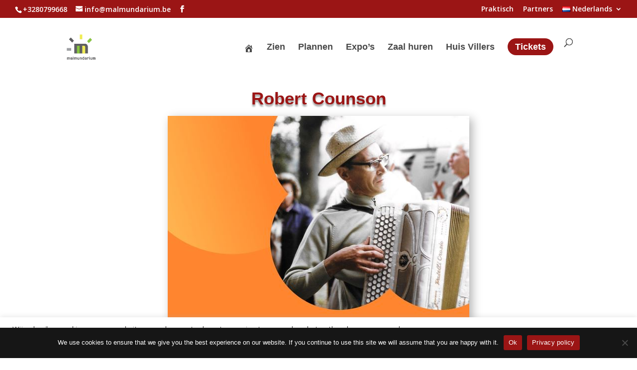

--- FILE ---
content_type: text/html; charset=utf-8
request_url: https://www.google.com/maps/d/embed?mid=1qYQKXb3m2Xunq8NmIvCOj16qT_JUBm3x&ehbc=2E312F
body_size: 7888
content:
<!DOCTYPE html><html itemscope itemtype="http://schema.org/WebSite"><head><script nonce="zCVXixAfzI8Q4VLisBcxNA">window['ppConfig'] = {productName: '06194a8f37177242d55a18e38c5a91c6', deleteIsEnforced:  false , sealIsEnforced:  false , heartbeatRate:  0.5 , periodicReportingRateMillis:  60000.0 , disableAllReporting:  false };(function(){'use strict';function k(a){var b=0;return function(){return b<a.length?{done:!1,value:a[b++]}:{done:!0}}}function l(a){var b=typeof Symbol!="undefined"&&Symbol.iterator&&a[Symbol.iterator];if(b)return b.call(a);if(typeof a.length=="number")return{next:k(a)};throw Error(String(a)+" is not an iterable or ArrayLike");}var m=typeof Object.defineProperties=="function"?Object.defineProperty:function(a,b,c){if(a==Array.prototype||a==Object.prototype)return a;a[b]=c.value;return a};
function n(a){a=["object"==typeof globalThis&&globalThis,a,"object"==typeof window&&window,"object"==typeof self&&self,"object"==typeof global&&global];for(var b=0;b<a.length;++b){var c=a[b];if(c&&c.Math==Math)return c}throw Error("Cannot find global object");}var p=n(this);function q(a,b){if(b)a:{var c=p;a=a.split(".");for(var d=0;d<a.length-1;d++){var e=a[d];if(!(e in c))break a;c=c[e]}a=a[a.length-1];d=c[a];b=b(d);b!=d&&b!=null&&m(c,a,{configurable:!0,writable:!0,value:b})}}
q("Object.is",function(a){return a?a:function(b,c){return b===c?b!==0||1/b===1/c:b!==b&&c!==c}});q("Array.prototype.includes",function(a){return a?a:function(b,c){var d=this;d instanceof String&&(d=String(d));var e=d.length;c=c||0;for(c<0&&(c=Math.max(c+e,0));c<e;c++){var f=d[c];if(f===b||Object.is(f,b))return!0}return!1}});
q("String.prototype.includes",function(a){return a?a:function(b,c){if(this==null)throw new TypeError("The 'this' value for String.prototype.includes must not be null or undefined");if(b instanceof RegExp)throw new TypeError("First argument to String.prototype.includes must not be a regular expression");return this.indexOf(b,c||0)!==-1}});function r(a,b,c){a("https://csp.withgoogle.com/csp/proto/"+encodeURIComponent(b),JSON.stringify(c))}function t(){var a;if((a=window.ppConfig)==null?0:a.disableAllReporting)return function(){};var b,c,d,e;return(e=(b=window)==null?void 0:(c=b.navigator)==null?void 0:(d=c.sendBeacon)==null?void 0:d.bind(navigator))!=null?e:u}function u(a,b){var c=new XMLHttpRequest;c.open("POST",a);c.send(b)}
function v(){var a=(w=Object.prototype)==null?void 0:w.__lookupGetter__("__proto__"),b=x,c=y;return function(){var d=a.call(this),e,f,g,h;r(c,b,{type:"ACCESS_GET",origin:(f=window.location.origin)!=null?f:"unknown",report:{className:(g=d==null?void 0:(e=d.constructor)==null?void 0:e.name)!=null?g:"unknown",stackTrace:(h=Error().stack)!=null?h:"unknown"}});return d}}
function z(){var a=(A=Object.prototype)==null?void 0:A.__lookupSetter__("__proto__"),b=x,c=y;return function(d){d=a.call(this,d);var e,f,g,h;r(c,b,{type:"ACCESS_SET",origin:(f=window.location.origin)!=null?f:"unknown",report:{className:(g=d==null?void 0:(e=d.constructor)==null?void 0:e.name)!=null?g:"unknown",stackTrace:(h=Error().stack)!=null?h:"unknown"}});return d}}function B(a,b){C(a.productName,b);setInterval(function(){C(a.productName,b)},a.periodicReportingRateMillis)}
var D="constructor __defineGetter__ __defineSetter__ hasOwnProperty __lookupGetter__ __lookupSetter__ isPrototypeOf propertyIsEnumerable toString valueOf __proto__ toLocaleString x_ngfn_x".split(" "),E=D.concat,F=navigator.userAgent.match(/Firefox\/([0-9]+)\./),G=(!F||F.length<2?0:Number(F[1])<75)?["toSource"]:[],H;if(G instanceof Array)H=G;else{for(var I=l(G),J,K=[];!(J=I.next()).done;)K.push(J.value);H=K}var L=E.call(D,H),M=[];
function C(a,b){for(var c=[],d=l(Object.getOwnPropertyNames(Object.prototype)),e=d.next();!e.done;e=d.next())e=e.value,L.includes(e)||M.includes(e)||c.push(e);e=Object.prototype;d=[];for(var f=0;f<c.length;f++){var g=c[f];d[f]={name:g,descriptor:Object.getOwnPropertyDescriptor(Object.prototype,g),type:typeof e[g]}}if(d.length!==0){c=l(d);for(e=c.next();!e.done;e=c.next())M.push(e.value.name);var h;r(b,a,{type:"SEAL",origin:(h=window.location.origin)!=null?h:"unknown",report:{blockers:d}})}};var N=Math.random(),O=t(),P=window.ppConfig;P&&(P.disableAllReporting||P.deleteIsEnforced&&P.sealIsEnforced||N<P.heartbeatRate&&r(O,P.productName,{origin:window.location.origin,type:"HEARTBEAT"}));var y=t(),Q=window.ppConfig;if(Q)if(Q.deleteIsEnforced)delete Object.prototype.__proto__;else if(!Q.disableAllReporting){var x=Q.productName;try{var w,A;Object.defineProperty(Object.prototype,"__proto__",{enumerable:!1,get:v(),set:z()})}catch(a){}}
(function(){var a=t(),b=window.ppConfig;b&&(b.sealIsEnforced?Object.seal(Object.prototype):b.disableAllReporting||(document.readyState!=="loading"?B(b,a):document.addEventListener("DOMContentLoaded",function(){B(b,a)})))})();}).call(this);
</script><title itemprop="name">Malmundarium Malmedy - Google My Maps</title><meta name="robots" content="noindex,nofollow"/><meta http-equiv="X-UA-Compatible" content="IE=edge,chrome=1"><meta name="viewport" content="initial-scale=1.0,minimum-scale=1.0,maximum-scale=1.0,user-scalable=0,width=device-width"/><meta name="description" itemprop="description" content="Malmundarium Malmedy"/><meta itemprop="url" content="https://www.google.com/maps/d/viewer?mid=1qYQKXb3m2Xunq8NmIvCOj16qT_JUBm3x"/><meta itemprop="image" content="https://www.google.com/maps/d/thumbnail?mid=1qYQKXb3m2Xunq8NmIvCOj16qT_JUBm3x"/><meta property="og:type" content="website"/><meta property="og:title" content="Malmundarium Malmedy - Google My Maps"/><meta property="og:description" content="Malmundarium Malmedy"/><meta property="og:url" content="https://www.google.com/maps/d/viewer?mid=1qYQKXb3m2Xunq8NmIvCOj16qT_JUBm3x"/><meta property="og:image" content="https://www.google.com/maps/d/thumbnail?mid=1qYQKXb3m2Xunq8NmIvCOj16qT_JUBm3x"/><meta property="og:site_name" content="Google My Maps"/><meta name="twitter:card" content="summary_large_image"/><meta name="twitter:title" content="Malmundarium Malmedy - Google My Maps"/><meta name="twitter:description" content="Malmundarium Malmedy"/><meta name="twitter:image:src" content="https://www.google.com/maps/d/thumbnail?mid=1qYQKXb3m2Xunq8NmIvCOj16qT_JUBm3x"/><link rel="stylesheet" id="gmeviewer-styles" href="https://www.gstatic.com/mapspro/_/ss/k=mapspro.gmeviewer.ZPef100W6CI.L.W.O/am=AAAE/d=0/rs=ABjfnFU-qGe8BTkBR_LzMLwzNczeEtSkkw" nonce="X3LC58qHCPO9GzbEgaq2Vw"><link rel="stylesheet" href="https://fonts.googleapis.com/css?family=Roboto:300,400,500,700" nonce="X3LC58qHCPO9GzbEgaq2Vw"><link rel="shortcut icon" href="//www.gstatic.com/mapspro/images/favicon-001.ico"><link rel="canonical" href="https://www.google.com/mymaps/viewer?mid=1qYQKXb3m2Xunq8NmIvCOj16qT_JUBm3x&amp;hl=en_US"></head><body jscontroller="O1VPAb" jsaction="click:cOuCgd;"><div class="c4YZDc HzV7m-b7CEbf SfQLQb-QClCJf-giiMnc SfQLQb-dIxMhd-bN97Pc-b3rLgd"><div class="jQhVs-haAclf"><div class="jQhVs-uMX1Ee-My5Dr-purZT-uDEFge"><div class="jQhVs-uMX1Ee-My5Dr-purZT-uDEFge-bN97Pc"><div class="jQhVs-uMX1Ee-My5Dr-purZT-uDEFge-Bz112c"></div><div class="jQhVs-uMX1Ee-My5Dr-purZT-uDEFge-fmcmS-haAclf"><div class="jQhVs-uMX1Ee-My5Dr-purZT-uDEFge-fmcmS">Open full screen to view more</div></div></div></div></div><div class="i4ewOd-haAclf"><div class="i4ewOd-UzWXSb" id="map-canvas"></div></div><div class="X3SwIb-haAclf NBDE7b-oxvKad"><div class="X3SwIb-i8xkGf"></div></div><div class="Te60Vd-ZMv3u dIxMhd-bN97Pc-b3rLgd"><div class="dIxMhd-bN97Pc-Tswv1b-Bz112c"></div><div class="dIxMhd-bN97Pc-b3rLgd-fmcmS">This map was created by a user. <a href="//support.google.com/mymaps/answer/3024454?hl=en&amp;amp;ref_topic=3188329" target="_blank">Learn how to create your own.</a></div><div class="dIxMhd-bN97Pc-b3rLgd-TvD9Pc" title="Close"></div></div><script nonce="zCVXixAfzI8Q4VLisBcxNA">this.gbar_=this.gbar_||{};(function(_){var window=this;
try{
_.Fd=function(a,b,c){if(!a.j)if(c instanceof Array)for(var d of c)_.Fd(a,b,d);else{d=(0,_.y)(a.C,a,b);const e=a.v+c;a.v++;b.dataset.eqid=e;a.B[e]=d;b&&b.addEventListener?b.addEventListener(c,d,!1):b&&b.attachEvent?b.attachEvent("on"+c,d):a.o.log(Error("t`"+b))}};
}catch(e){_._DumpException(e)}
try{
var Gd=document.querySelector(".gb_J .gb_B"),Hd=document.querySelector("#gb.gb_ad");Gd&&!Hd&&_.Fd(_.od,Gd,"click");
}catch(e){_._DumpException(e)}
try{
_.qh=function(a){if(a.v)return a.v;for(const b in a.i)if(a.i[b].ka()&&a.i[b].B())return a.i[b];return null};_.rh=function(a,b){a.i[b.J()]=b};var sh=new class extends _.N{constructor(){var a=_.$c;super();this.B=a;this.v=null;this.o={};this.C={};this.i={};this.j=null}A(a){this.i[a]&&(_.qh(this)&&_.qh(this).J()==a||this.i[a].P(!0))}Ua(a){this.j=a;for(const b in this.i)this.i[b].ka()&&this.i[b].Ua(a)}oc(a){return a in this.i?this.i[a]:null}};_.rd("dd",sh);
}catch(e){_._DumpException(e)}
try{
_.Ji=function(a,b){return _.H(a,36,b)};
}catch(e){_._DumpException(e)}
try{
var Ki=document.querySelector(".gb_z .gb_B"),Li=document.querySelector("#gb.gb_ad");Ki&&!Li&&_.Fd(_.od,Ki,"click");
}catch(e){_._DumpException(e)}
})(this.gbar_);
// Google Inc.
</script><script nonce="zCVXixAfzI8Q4VLisBcxNA">
  function _DumpException(e) {
    if (window.console) {
      window.console.error(e.stack);
    }
  }
  var _pageData = "[[1,null,null,null,null,null,null,null,null,null,\"at\",\"\",\"\",1768884638770,\"\",\"en_US\",false,[],\"https://www.google.com/maps/d/viewer?mid\\u003d1qYQKXb3m2Xunq8NmIvCOj16qT_JUBm3x\",\"https://www.google.com/maps/d/embed?mid\\u003d1qYQKXb3m2Xunq8NmIvCOj16qT_JUBm3x\\u0026ehbc\\u003d2E312F\",\"https://www.google.com/maps/d/edit?mid\\u003d1qYQKXb3m2Xunq8NmIvCOj16qT_JUBm3x\",\"https://www.google.com/maps/d/thumbnail?mid\\u003d1qYQKXb3m2Xunq8NmIvCOj16qT_JUBm3x\",null,null,true,\"https://www.google.com/maps/d/print?mid\\u003d1qYQKXb3m2Xunq8NmIvCOj16qT_JUBm3x\",\"https://www.google.com/maps/d/pdf?mid\\u003d1qYQKXb3m2Xunq8NmIvCOj16qT_JUBm3x\",\"https://www.google.com/maps/d/viewer?mid\\u003d1qYQKXb3m2Xunq8NmIvCOj16qT_JUBm3x\",null,false,\"/maps/d\",\"maps/sharing\",\"//www.google.com/intl/en_US/help/terms_maps.html\",true,\"https://docs.google.com/picker\",null,false,null,[[[\"//www.gstatic.com/mapspro/images/google-my-maps-logo-regular-001.png\",143,25],[\"//www.gstatic.com/mapspro/images/google-my-maps-logo-regular-2x-001.png\",286,50]],[[\"//www.gstatic.com/mapspro/images/google-my-maps-logo-small-001.png\",113,20],[\"//www.gstatic.com/mapspro/images/google-my-maps-logo-small-2x-001.png\",226,40]]],1,\"https://www.gstatic.com/mapspro/_/js/k\\u003dmapspro.gmeviewer.en_US.knJKv4m5-eY.O/am\\u003dAAAE/d\\u003d0/rs\\u003dABjfnFWJ7eYXBrZ1WlLyBY6MwF9-imcrgg/m\\u003dgmeviewer_base\",null,null,true,null,\"US\",null,null,null,null,null,null,true],[\"mf.map\",\"1qYQKXb3m2Xunq8NmIvCOj16qT_JUBm3x\",\"Malmundarium Malmedy\",null,[6.023670826621261,50.42739622624166,6.033487711615768,50.42439220825932],[6.027491599999999,50.42709720000001,6.0279745,50.425152],[[null,\"zpiepF0YLmQ\",\"Calque sans titre\",\"\",[[[\"https://mt.googleapis.com/vt/icon/name\\u003dicons/onion/SHARED-mymaps-container-bg_4x.png,icons/onion/SHARED-mymaps-container_4x.png,icons/onion/1636-museum_4x.png\\u0026highlight\\u003dff000000,A52714\\u0026scale\\u003d2.0\"],null,1,1,[[null,[50.42709720000001,6.027491599999999]],\"0\",null,\"zpiepF0YLmQ\",[50.42709720000001,6.027491599999999],[0,0],\"3E0CE8268ED624D7\"],[[\"Malmundarium\"]]],[[\"https://mt.googleapis.com/vt/icon/name\\u003dicons/onion/SHARED-mymaps-container-bg_4x.png,icons/onion/SHARED-mymaps-container_4x.png,icons/onion/1636-museum_4x.png\\u0026highlight\\u003dff000000,A52714\\u0026scale\\u003d2.0\"],null,1,1,[[null,[50.425152,6.0279745]],\"0\",null,\"zpiepF0YLmQ\",[50.425152,6.0279745],[0,0],\"3E0CEA09E3184EA4\"],[[\"Maison Villers\"]]]],null,null,true,null,null,null,null,[[\"zpiepF0YLmQ\",1,null,null,null,\"https://www.google.com/maps/d/kml?mid\\u003d1qYQKXb3m2Xunq8NmIvCOj16qT_JUBm3x\\u0026resourcekey\\u0026lid\\u003dzpiepF0YLmQ\",null,null,null,null,null,2,null,[[[\"3E0CE8268ED624D7\",[[[50.42709720000001,6.027491599999999]]],null,null,0,[[\"nom\",[\"Malmundarium\"],1],[\"description\",[\"Place du Châtelet 10\\n4960 Malmedy\\n+32 80 799 668\\ninfo@malmundarium.be\\n\\n\"],1],[[null,\"https://mymaps.usercontent.google.com/hostedimage/m/*/[base64]?fife\"]],null,[null,\"ChIJU778Nux7wEcRMLH799lWvdI\",true]],null,0],[\"3E0CEA09E3184EA4\",[[[50.425152,6.0279745]]],null,null,0,[[\"nom\",[\"Maison Villers\"],1],[\"description\",[\"Chemin rue 11, 4960 Malmedy\\n+32 80 799 668\\ninfo@malmundarium.be\\nBE0841.848.449\\n\"],1],[[null,\"https://mymaps.usercontent.google.com/hostedimage/m/*/[base64]?fife\"],[null,\"https://mymaps.usercontent.google.com/hostedimage/m/*/[base64]?fife\"],[null,\"https://mymaps.usercontent.google.com/hostedimage/m/*/[base64]?fife\"],[null,\"https://mymaps.usercontent.google.com/hostedimage/m/*/[base64]?fife\"]],null,[null,\"ChIJwfHd9-t7wEcR0f3I1wW2HpM\",true]],null,1]],[[[\"https://mt.googleapis.com/vt/icon/name\\u003dicons/onion/SHARED-mymaps-container-bg_4x.png,icons/onion/SHARED-mymaps-container_4x.png,icons/onion/1636-museum_4x.png\\u0026highlight\\u003dff000000,A52714\\u0026scale\\u003d2.0\"],[[\"A52714\",1],1200],[[\"A52714\",0.30196078431372547],[\"A52714\",1],1200]]]]]],null,null,null,null,null,1]],[2],null,null,\"mapspro_in_drive\",\"1qYQKXb3m2Xunq8NmIvCOj16qT_JUBm3x\",\"https://drive.google.com/abuse?id\\u003d1qYQKXb3m2Xunq8NmIvCOj16qT_JUBm3x\",true,false,false,\"\",2,false,\"https://www.google.com/maps/d/kml?mid\\u003d1qYQKXb3m2Xunq8NmIvCOj16qT_JUBm3x\\u0026resourcekey\",239495,true,false,\"\",true,\"\",true,[\"Malmundarium Malmedy\",\"https://lh3.googleusercontent.com/a-/ALV-UjXF42IArz87F4GjxWn7E07ZofZYLhuzhMESGiKaD50NR1ybLdk\"],[null,null,[1649839450,90569000],[1649839450,174000000]],false,\"https://support.google.com/legal/troubleshooter/1114905#ts\\u003d9723198%2C1115689\"]]";</script><script type="text/javascript" src="//maps.googleapis.com/maps/api/js?v=3.61&client=google-maps-pro&language=en_US&region=US&libraries=places,visualization,geometry,search" nonce="zCVXixAfzI8Q4VLisBcxNA"></script><script id="base-js" src="https://www.gstatic.com/mapspro/_/js/k=mapspro.gmeviewer.en_US.knJKv4m5-eY.O/am=AAAE/d=0/rs=ABjfnFWJ7eYXBrZ1WlLyBY6MwF9-imcrgg/m=gmeviewer_base" nonce="zCVXixAfzI8Q4VLisBcxNA"></script><script nonce="zCVXixAfzI8Q4VLisBcxNA">_startApp();</script></div><div ng-non-bindable=""><div class="gb_L">Google apps</div></div><script nonce="zCVXixAfzI8Q4VLisBcxNA">this.gbar_=this.gbar_||{};(function(_){var window=this;
try{
var Od;Od=class extends _.sd{};_.Pd=function(a,b){if(b in a.i)return a.i[b];throw new Od;};_.Qd=function(a){return _.Pd(_.pd.i(),a)};
}catch(e){_._DumpException(e)}
try{
/*

 Copyright Google LLC
 SPDX-License-Identifier: Apache-2.0
*/
var Td;_.Rd=function(a){const b=a.length;if(b>0){const c=Array(b);for(let d=0;d<b;d++)c[d]=a[d];return c}return[]};Td=function(a){return new _.Sd(b=>b.substr(0,a.length+1).toLowerCase()===a+":")};_.Ud=globalThis.trustedTypes;_.Vd=class{constructor(a){this.i=a}toString(){return this.i}};_.Wd=new _.Vd("about:invalid#zClosurez");_.Sd=class{constructor(a){this.Wh=a}};_.Xd=[Td("data"),Td("http"),Td("https"),Td("mailto"),Td("ftp"),new _.Sd(a=>/^[^:]*([/?#]|$)/.test(a))];_.Yd=class{constructor(a){this.i=a}toString(){return this.i+""}};_.Zd=new _.Yd(_.Ud?_.Ud.emptyHTML:"");
}catch(e){_._DumpException(e)}
try{
var de,pe,se,ce,ee,je;_.$d=function(a){return a==null?a:(0,_.Na)(a)?a|0:void 0};_.ae=function(a){if(a==null)return a;if(typeof a==="string"&&a)a=+a;else if(typeof a!=="number")return;return(0,_.Na)(a)?a|0:void 0};_.be=function(a,b){return a.lastIndexOf(b,0)==0};de=function(){let a=null;if(!ce)return a;try{const b=c=>c;a=ce.createPolicy("ogb-qtm#html",{createHTML:b,createScript:b,createScriptURL:b})}catch(b){}return a};_.fe=function(){ee===void 0&&(ee=de());return ee};
_.he=function(a){const b=_.fe();a=b?b.createScriptURL(a):a;return new _.ge(a)};_.ie=function(a){if(a instanceof _.ge)return a.i;throw Error("x");};_.ke=function(a){if(je.test(a))return a};_.le=function(a){if(a instanceof _.Vd)if(a instanceof _.Vd)a=a.i;else throw Error("x");else a=_.ke(a);return a};_.me=function(a,b=document){let c;const d=(c=b.querySelector)==null?void 0:c.call(b,`${a}[nonce]`);return d==null?"":d.nonce||d.getAttribute("nonce")||""};
_.ne=function(a,b,c,d){return _.$d(_.Pc(a,b,c,d))};_.R=function(a,b,c){return _.Ma(_.Pc(a,b,c,_.Oc))};_.oe=function(a,b){return _.ae(_.Pc(a,b,void 0,_.Oc))};pe=class extends _.M{constructor(a){super(a)}Yb(a){return _.K(this,24,a)}};_.qe=function(){return _.B(_.kd,pe,1)};_.re=function(a){var b=_.Ka(a);return b=="array"||b=="object"&&typeof a.length=="number"};ce=_.Ud;_.ge=class{constructor(a){this.i=a}toString(){return this.i+""}};je=/^\s*(?!javascript:)(?:[\w+.-]+:|[^:/?#]*(?:[/?#]|$))/i;var ye,Ce,te;_.ve=function(a){return a?new te(_.ue(a)):se||(se=new te)};_.we=function(a,b){return typeof b==="string"?a.getElementById(b):b};_.S=function(a,b){var c=b||document;c.getElementsByClassName?a=c.getElementsByClassName(a)[0]:(c=document,a=a?(b||c).querySelector(a?"."+a:""):_.xe(c,"*",a,b)[0]||null);return a||null};_.xe=function(a,b,c,d){a=d||a;return(b=b&&b!="*"?String(b).toUpperCase():"")||c?a.querySelectorAll(b+(c?"."+c:"")):a.getElementsByTagName("*")};
_.ze=function(a,b){_.Bb(b,function(c,d){d=="style"?a.style.cssText=c:d=="class"?a.className=c:d=="for"?a.htmlFor=c:ye.hasOwnProperty(d)?a.setAttribute(ye[d],c):_.be(d,"aria-")||_.be(d,"data-")?a.setAttribute(d,c):a[d]=c})};ye={cellpadding:"cellPadding",cellspacing:"cellSpacing",colspan:"colSpan",frameborder:"frameBorder",height:"height",maxlength:"maxLength",nonce:"nonce",role:"role",rowspan:"rowSpan",type:"type",usemap:"useMap",valign:"vAlign",width:"width"};
_.Ae=function(a){return a?a.defaultView:window};_.De=function(a,b){const c=b[1],d=_.Be(a,String(b[0]));c&&(typeof c==="string"?d.className=c:Array.isArray(c)?d.className=c.join(" "):_.ze(d,c));b.length>2&&Ce(a,d,b);return d};Ce=function(a,b,c){function d(e){e&&b.appendChild(typeof e==="string"?a.createTextNode(e):e)}for(let e=2;e<c.length;e++){const f=c[e];!_.re(f)||_.Lb(f)&&f.nodeType>0?d(f):_.fc(f&&typeof f.length=="number"&&typeof f.item=="function"?_.Rd(f):f,d)}};
_.Ee=function(a){return _.Be(document,a)};_.Be=function(a,b){b=String(b);a.contentType==="application/xhtml+xml"&&(b=b.toLowerCase());return a.createElement(b)};_.Fe=function(a){let b;for(;b=a.firstChild;)a.removeChild(b)};_.Ge=function(a){return a&&a.parentNode?a.parentNode.removeChild(a):null};_.He=function(a,b){return a&&b?a==b||a.contains(b):!1};_.ue=function(a){return a.nodeType==9?a:a.ownerDocument||a.document};te=function(a){this.i=a||_.t.document||document};_.n=te.prototype;
_.n.H=function(a){return _.we(this.i,a)};_.n.Ra=function(a,b,c){return _.De(this.i,arguments)};_.n.appendChild=function(a,b){a.appendChild(b)};_.n.Pe=_.Fe;_.n.tg=_.Ge;_.n.rg=_.He;
}catch(e){_._DumpException(e)}
try{
_.Qi=function(a){const b=_.me("script",a.ownerDocument);b&&a.setAttribute("nonce",b)};_.Ri=function(a){if(!a)return null;a=_.G(a,4);var b;a===null||a===void 0?b=null:b=_.he(a);return b};_.Si=function(a,b,c){a=a.ha;return _.yb(a,a[_.v]|0,b,c)!==void 0};_.Ti=class extends _.M{constructor(a){super(a)}};_.Ui=function(a,b){return(b||document).getElementsByTagName(String(a))};
}catch(e){_._DumpException(e)}
try{
var Wi=function(a,b,c){a<b?Vi(a+1,b):_.$c.log(Error("W`"+a+"`"+b),{url:c})},Vi=function(a,b){if(Xi){const c=_.Ee("SCRIPT");c.async=!0;c.type="text/javascript";c.charset="UTF-8";c.src=_.ie(Xi);_.Qi(c);c.onerror=_.Ob(Wi,a,b,c.src);_.Ui("HEAD")[0].appendChild(c)}},Yi=class extends _.M{constructor(a){super(a)}};var Zi=_.B(_.kd,Yi,17)||new Yi,$i,Xi=($i=_.B(Zi,_.Ti,1))?_.Ri($i):null,aj,bj=(aj=_.B(Zi,_.Ti,2))?_.Ri(aj):null,cj=function(){Vi(1,2);if(bj){const a=_.Ee("LINK");a.setAttribute("type","text/css");a.href=_.ie(bj).toString();a.rel="stylesheet";let b=_.me("style",document);b&&a.setAttribute("nonce",b);_.Ui("HEAD")[0].appendChild(a)}};(function(){const a=_.qe();if(_.R(a,18))cj();else{const b=_.oe(a,19)||0;window.addEventListener("load",()=>{window.setTimeout(cj,b)})}})();
}catch(e){_._DumpException(e)}
})(this.gbar_);
// Google Inc.
</script></body></html>